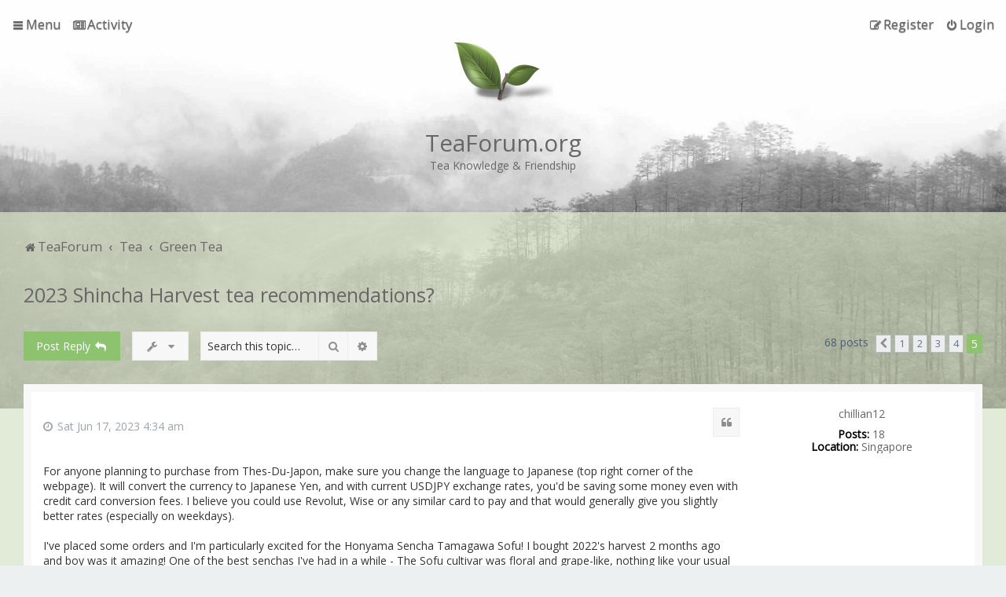

--- FILE ---
content_type: text/html; charset=UTF-8
request_url: https://www.teaforum.org/viewtopic.php?f=11&p=50181&sid=1d81c4e567a900cae203046a97d716ec
body_size: 12584
content:
<!DOCTYPE html>
<html dir="ltr" lang="en-us">
<head>
<meta charset="utf-8" />

<meta http-equiv="X-UA-Compatible" content="IE=edge">
<meta name="viewport" content="width=device-width, initial-scale=1" />

<title>2023 Shincha Harvest tea recommendations? - Page 5 • TeaForum.org</title>

	<link rel="alternate" type="application/atom+xml" title="Feed - TeaForum.org" href="/app.php/feed?sid=bc776ea490d799b1e7c9983702a56d1f">			<link rel="alternate" type="application/atom+xml" title="Feed - New Topics" href="/app.php/feed/topics?sid=bc776ea490d799b1e7c9983702a56d1f">		<link rel="alternate" type="application/atom+xml" title="Feed - Forum - Green Tea" href="/app.php/feed/forum/11?sid=bc776ea490d799b1e7c9983702a56d1f">	<link rel="alternate" type="application/atom+xml" title="Feed - Topic - 2023 Shincha Harvest tea recommendations?" href="/app.php/feed/topic/2539?sid=bc776ea490d799b1e7c9983702a56d1f">	
	<link rel="canonical" href="https://www.teaforum.org/viewtopic.php?t=2539&amp;start=60">

	<link rel="icon" href="https://www.teaforum.org/ext/planetstyles/flightdeck/store/transparent-leaf.png" />

<!--
	phpBB style name: Milk v2
-->



	<link href="https://fonts.googleapis.com/css?family=Roboto:300,400,500" rel="stylesheet">
    <style type="text/css">body {font-family: "Roboto", Arial, Helvetica, sans-serif; font-size: 14px;}</style>


<link href="./assets/css/font-awesome.min.css?assets_version=366" rel="stylesheet">
<link href="./styles/Milk_v2/theme/stylesheet.css?assets_version=366" rel="stylesheet">
<link href="./styles/Milk_v2/theme/en_us/stylesheet.css?assets_version=366?assets_version=366" rel="stylesheet">

<link href="./styles/Milk_v2/theme/blank.css?assets_version=366" rel="stylesheet" class="colour_switch_link"  />

        	<link href="./styles/Milk_v2/theme/colour-presets/Little_Leaf.css?assets_version=366" rel="stylesheet" class="preset_stylesheet">
    





<!--[if lte IE 9]>
	<link href="./styles/Milk_v2/theme/tweaks.css?assets_version=366" rel="stylesheet">
<![endif]-->

<meta name="description" content="For anyone planning to purchase from Thes-Du-Japon, make sure you change the language to Japanese (top right corner of the webpage). It will convert the currency to Japanese Yen, and with current">
<meta name="twitter:card" content="summary">
<meta name="twitter:site" content="@teaforumorg">
<meta property="og:locale" content="en_US">
<meta property="og:site_name" content="TeaForum.org">
<meta property="og:url" content="https://www.teaforum.org/viewtopic.php?f=11&amp;p=501811d81c4e567a900cae203046a97d716ec">
<meta property="og:type" content="article">
<meta property="og:title" content="2023 Shincha Harvest tea recommendations? - Page 5">
<meta property="og:description" content="For anyone planning to purchase from Thes-Du-Japon, make sure you change the language to Japanese (top right corner of the webpage). It will convert the currency to Japanese Yen, and with current">
<meta property="og:image" content="https://www.teaforum.org/images/seo_default.png">
<meta property="og:image:type" content="image/png">
<meta property="og:image:width" content="256">
<meta property="og:image:height" content="256">
<meta property="article:published_time" content="2023-02-23T06:12:18-06:00">
<meta property="article:section" content="Green Tea">
<script type="application/ld+json">
{"@context":"http://schema.org","@type":"DiscussionForumPosting","@id":"https://www.teaforum.org/viewtopic.php?f=11&amp;p=501811d81c4e567a900cae203046a97d716ec","headline":"2023 Shincha Harvest tea recommendations? - Page 5","description":"For anyone planning to purchase from Thes-Du-Japon, make sure you change the language to Japanese (top right corner of the webpage). It will convert the currency to Japanese Yen, and with current","image":"https://www.teaforum.org/images/seo_default.png","author":{"@type":"Person","name":"chillian12"},"datePublished":"2023-02-23T06:12:18-06:00","publisher":{"@type":"Organization","name":"TeaForum.org","url":"https://www.teaforum.org","logo":{"@type":"ImageObject","url":"https://www.teaforum.org/images/seo_default.png","width":256,"height":256}}}
</script>

						<link href="https://fonts.googleapis.com/css?family=Open+Sans" rel="stylesheet">
<style type="text/css">
    body {font-family: "Open Sans", "Roboto", Arial, Helvetica, sans-serif !important; font-size: 14px;}
    b,
    strong {
        font-weight: bold !important;
    }
    .headerbar {
        padding-bottom: 200px;
    }
    #inner-wrap {
        /* #dde9cc */
        background-color: rgba(221,233,204,0.70) !important;
        /* -50px - .headerbar padding-bottom = -100*/
        margin-top: -250px !important;
    }
    li.header {
        /* #8dc26f */
        background: rgba(141,194,111,0.55) !important;
    }
    .forabg {
        /* #F8F8F8 */
        background-color: rgba(248,248,248,0.55) !important;
    }
    /* make header text dark for light bg */
    #site-description > h1, p {
        color: #676767 !important;
    }
    .navbar_in_header ul.linklist > li > a {
        color: #676767;
    }
    .dropdown-contents > li > a {
        /* dropdown links orig #bec4c9 */
        color: #777777 !important;
    }
    .dropdown-contents > li > a:hover {
        /* dropdown links hover */
        color: #FFFFFF !important;
    }
    p.author > a.unread {
        /* setting a darker gray for date/time direct links to posts above posts orig #bec4c9 */
        color: #9ea4a9;
    }
    .panel-container table.table1 thead th {
        /* table headers on https://dev.teaforum.org/ucp.php?i=ucp_notifications&mode=notification_options */
        color: #676767 !important;
    }
    .icon.icon-md {
        /* make some of the icons a little bigger in the topic lists (orig 10px) */
        font-size: 13px !important;
    }
    /*.btm-grad-bar {
        height: 70px;
        width: 100%;
        position: absolute;
        bottom: 0px;
        background: linear-gradient(to top, #ECF0F1, #ECF0F1 50%, transparent);
    }*/
    /* as sweet as this thing is, it causes tearing when you scroll and looks bad. maybe fix it in the future somehow */
    /*
    #page-header::after {
        content: '';
        position: absolute;
        bottom: 0;
        width: 100%;
        height: 100px;
        background: -webkit-linear-gradient(
                rgba(236, 240, 241, 0) 0%,
                rgba(236, 240, 241, 1) 100%
        );
        background-image: -moz-linear-gradient(
                rgba(236, 240, 241, 0) 0%,
                rgba(236, 240, 241, 1) 100%
        );
        background-image: -o-linear-gradient(
                rgba(236, 240, 241, 0) 0%,
                rgba(236, 240, 241, 1) 100%
        );
        background-image: linear-gradient(
                rgba(236, 240, 241, 0) 0%,
                rgba(236, 240, 241, 1) 100%
        );
        background-image: -ms-linear-gradient(
                rgba(236, 240, 241, 0) 0%,
                rgba(236, 240, 241, 1) 100%
        );
    }
    */
    .fancy_panel {background-color: unset !important;}
    .phpbb_instagram-icon					{ background-position: -264px 0; }
    img.postimage {
    	/* unfortunately, i think this is only implemented by firefox */
    	image-orientation: from-image;
    }
    blockquote img.postimage {
    	/* make quoted images smaller */
    	max-width: 125px;
    	max-height: 125px;
    }
    .discord-join { background-color: #a0d090 !important; }
    .discord-join:hover { background-color: #90c080 !important; }
    .discord-widget {
        border: 3px solid #90c080 !important;
        border-width: 0 !important;
        border-top-width: 3px !important;
    }
    .panel .inputbox {
        /* user complained the profile field input box borders were too low-contrast */
        border-color: #d0d0d0 !important;
    }
    .mention {
        /* paul999/mention extension */
        color: #007000 !important;
    }
    a.postlink {
        /* when inline-block, links in posts that span multiple lines spill over to occupy entire width (can manifest as trailing underline) */
        display: inline !important;
    }
    /* for special banner */
    .blink_text {
        animation:1s blinker linear infinite;
        -webkit-animation:1s blinker linear infinite;
        -moz-animation:1s blinker linear infinite;
        /* color: red; */
    }
    @-moz-keyframes blinker {  
        0% { opacity: 1.0; }
        50% { opacity: 0.0; }
        100% { opacity: 1.0; }
    }
    @-webkit-keyframes blinker {  
        0% { opacity: 1.0; }
        50% { opacity: 0.0; }
        100% { opacity: 1.0; }
    }
    @keyframes blinker {  
        0% { opacity: 1.0; }
        50% { opacity: 0.0; }
        100% { opacity: 1.0; }
    }
</style>


<link href="./ext/bb3mobi/lastpostavatar/styles/all/theme/lastpostavatar.css?assets_version=366" rel="stylesheet" media="screen" />
<link href="./ext/paul999/mention/styles/all/theme/mention.css?assets_version=366" rel="stylesheet" media="screen" />
<link href="./ext/rmcgirr83/contactadmin/styles/prosilver/theme/imageset.css?assets_version=366" rel="stylesheet" media="screen" />
<link href="./ext/senky/massnotification/styles/all/theme/massnotification.css?assets_version=366" rel="stylesheet" media="screen" />
<link href="./ext/threedi/qaip/styles/prosilver/theme/qaip.css?assets_version=366" rel="stylesheet" media="screen" />

<link href="./styles/Milk_v2/theme/extensions.css?assets_version=366" rel="stylesheet">



<!-- These cannot go into a CSS file as they are not processed with template vars -->


<script>
	(function(i,s,o,g,r,a,m){i['GoogleAnalyticsObject']=r;i[r]=i[r]||function(){
	(i[r].q=i[r].q||[]).push(arguments)},i[r].l=1*new Date();a=s.createElement(o),
	m=s.getElementsByTagName(o)[0];a.async=1;a.src=g;m.parentNode.insertBefore(a,m)
	})(window,document,'script','//www.google-analytics.com/analytics.js','ga');

	ga('create', 'UA-107300012-1', 'auto');
	ga('send', 'pageview');
</script>

</head>
<body id="phpbb" class="nojs notouch section-viewtopic ltr  content_block_header_block navbar_i_header force_rounded_avatars">

    <div id="wrap" class="wrap">
        <a id="top" class="top-anchor" accesskey="t"></a>

        <div id="page-header">


                <div class="navbar navbar_in_header" role="navigation">
	<div class="inner">

	<ul id="nav-main" class="nav-main linklist" role="menubar">

		<li id="quick-links" class="quick-links dropdown-container responsive-menu" data-skip-responsive="true">
			<a href="#" class="dropdown-trigger">
				<i class="icon fa-bars fa-fw" aria-hidden="true"></i><span>Quick links</span>
			</a>
			<div class="dropdown">
				<div class="pointer"><div class="pointer-inner"></div></div>
				<ul class="dropdown-contents" role="menu">
					
											<li class="separator"></li>
																									<li>
								<a href="./search.php?search_id=unanswered&amp;sid=bc776ea490d799b1e7c9983702a56d1f" role="menuitem">
									<i class="icon fa-file-o fa-fw" aria-hidden="true"></i><span>Unanswered topics</span>
								</a>
							</li>
							<li>
								<a href="./search.php?search_id=active_topics&amp;sid=bc776ea490d799b1e7c9983702a56d1f" role="menuitem">
									<i class="icon fa-file-o fa-fw" aria-hidden="true"></i><span>Active topics</span>
								</a>
							</li>
							<li class="separator"></li>
							<li>
								<a href="./search.php?sid=bc776ea490d799b1e7c9983702a56d1f" role="menuitem">
									<i class="icon fa-search fa-fw" aria-hidden="true"></i><span>Search</span>
								</a>
							</li>
					
										<li class="separator"></li>

									</ul>
			</div>
		</li>

				<li data-skip-responsive="true">
			<a href="/app.php/help/faq?sid=bc776ea490d799b1e7c9983702a56d1f" rel="help" title="Frequently Asked Questions" role="menuitem">
				<i class="icon fa-question-circle fa-fw" aria-hidden="true"></i><span>FAQ</span>
			</a>
		</li>
						
					<li class="rightside"  data-skip-responsive="true">
			<a href="./ucp.php?mode=login&amp;sid=bc776ea490d799b1e7c9983702a56d1f" title="Login" accesskey="x" role="menuitem">
				<i class="icon fa-power-off fa-fw" aria-hidden="true"></i><span>Login</span>
			</a>
		</li>
					<li class="rightside" data-skip-responsive="true">
				<a href="./ucp.php?mode=register&amp;sid=bc776ea490d799b1e7c9983702a56d1f" role="menuitem">
					<i class="icon fa-pencil-square-o  fa-fw" aria-hidden="true"></i><span>Register</span>
				</a>
			</li>
					    	</ul>

	</div>
</div>

            	
            <div class="headerbar has_navbar" role="banner"
            	style="background: transparent  no-repeat center top;" data-parallax="scroll" data-image-src="https://www.teaforum.org/ext/planetstyles/flightdeck/store/wuyi-header.jpg">

			<div class="headerbar_overlay_container">
            	<div class="particles_container">
					<!-- Headerbar Elements Start -->



                        <div id="site-description" class="site-description">
                                                                                            	<a href="./index.php?sid=bc776ea490d799b1e7c9983702a56d1f" title="TeaForum"><img src="https://www.teaforum.org/ext/planetstyles/flightdeck/store/transparent-leaf-logo-crop-unsat.png" width="128" height="81" alt=""></a>
                                                                <h1>TeaForum.org</h1>
                                <p>Tea Knowledge &amp; Friendship</p>
                                                    </div>



                    <!-- Headerbar Elements End -->
                </div>
            </div>

            </div><!-- /.headerbar -->
            
        </div><!-- /#page-header -->

        <div id="inner-wrap">

        

            <ul id="nav-breadcrumbs" class="nav-breadcrumbs linklist navlinks" role="menubar">
            												                		<li class="breadcrumbs" itemscope itemtype="http://schema.org/BreadcrumbList">

                                        					<span class="crumb"  itemtype="http://schema.org/ListItem" itemprop="itemListElement" itemscope><a href="./index.php?sid=bc776ea490d799b1e7c9983702a56d1f" itemtype="https://schema.org/Thing" itemprop="item" accesskey="h" data-navbar-reference="index"><i class="icon fa-home fa-fw"></i><span itemprop="name">TeaForum</span></a><meta itemprop="position" content="1" /></span>

                                            						<span class="crumb"  itemtype="http://schema.org/ListItem" itemprop="itemListElement" itemscope data-forum-id="10"><a href="./viewforum.php?f=10&amp;sid=bc776ea490d799b1e7c9983702a56d1f" itemtype="https://schema.org/Thing" itemprop="item"><span itemprop="name">Tea</span></a><meta itemprop="position" content="2" /></span>
                                                                    						<span class="crumb"  itemtype="http://schema.org/ListItem" itemprop="itemListElement" itemscope data-forum-id="11"><a href="./viewforum.php?f=11&amp;sid=bc776ea490d799b1e7c9983702a56d1f" itemtype="https://schema.org/Thing" itemprop="item"><span itemprop="name">Green Tea</span></a><meta itemprop="position" content="3" /></span>
                                                                                </li>
                
                                    <li class="rightside responsive-search">
                        <a href="./search.php?sid=bc776ea490d799b1e7c9983702a56d1f" title="View the advanced search options" role="menuitem">
                            <i class="icon fa-search fa-fw" aria-hidden="true"></i><span class="sr-only">Search</span>
                        </a>
                    </li>
                            </ul>


        
        <a id="start_here" class="anchor"></a>
        <div id="page-body" class="page-body" role="main">
            
            
            

<div class="postprofile_container">
  
<h2 class="topic-title"><a href="./viewtopic.php?f=11&amp;t=2539&amp;start=60&amp;sid=bc776ea490d799b1e7c9983702a56d1f">2023 Shincha Harvest tea recommendations?</a></h2>
<!-- NOTE: remove the style="display: none" when you want to have the forum description on the topic body -->
<div style="display: none !important;">Non-oxidized tea<br /></div>


<div class="action-bar bar-top">
	
			<a href="./posting.php?mode=reply&amp;f=11&amp;t=2539&amp;sid=bc776ea490d799b1e7c9983702a56d1f" class="button specialbutton" title="Post a reply">
							<span>Post Reply</span> <i class="icon fa-reply fa-fw" aria-hidden="true"></i>
					</a>
	
			<div class="dropdown-container dropdown-button-control topic-tools">
		<span title="Topic tools" class="button button-secondary dropdown-trigger dropdown-select">
			<i class="icon fa-wrench fa-fw" aria-hidden="true"></i>
			<span class="caret"><i class="icon fa-sort-down fa-fw" aria-hidden="true"></i></span>
		</span>
		<div class="dropdown">
			<div class="pointer"><div class="pointer-inner"></div></div>
			<ul class="dropdown-contents">
																												<li>
					<a href="./viewtopic.php?f=11&amp;t=2539&amp;start=60&amp;sid=bc776ea490d799b1e7c9983702a56d1f&amp;view=print" title="Print view" accesskey="p">
						<i class="icon fa-print fa-fw" aria-hidden="true"></i><span>Print view</span>
					</a>
				</li>
											</ul>
		</div>
	</div>
	
			<div class="search-box" role="search">
			<form method="get" id="topic-search" action="./search.php?sid=bc776ea490d799b1e7c9983702a56d1f">
			<fieldset>
				<input class="inputbox search tiny"  type="search" name="keywords" id="search_keywords" size="20" placeholder="Search this topic…" />
				<button class="button button-search" type="submit" title="Search">
					<i class="icon fa-search fa-fw" aria-hidden="true"></i><span class="sr-only">Search</span>
				</button>
				<a href="./search.php?sid=bc776ea490d799b1e7c9983702a56d1f" class="button button-search-end" title="Advanced search">
					<i class="icon fa-cog fa-fw" aria-hidden="true"></i><span class="sr-only">Advanced search</span>
				</a>
				<input type="hidden" name="t" value="2539" />
<input type="hidden" name="sf" value="msgonly" />
<input type="hidden" name="sid" value="bc776ea490d799b1e7c9983702a56d1f" />

			</fieldset>
			</form>
		</div>
	
			<div class="pagination">
			68 posts
							<ul>
			<li class="arrow previous"><a class="button button-icon-only" href="./viewtopic.php?f=11&amp;t=2539&amp;sid=bc776ea490d799b1e7c9983702a56d1f&amp;start=45" rel="prev" role="button"><i class="icon fa-chevron-left fa-fw" aria-hidden="true"></i><span class="sr-only">Previous</span></a></li>
				<li><a class="button" href="./viewtopic.php?f=11&amp;t=2539&amp;sid=bc776ea490d799b1e7c9983702a56d1f" role="button">1</a></li>
				<li><a class="button" href="./viewtopic.php?f=11&amp;t=2539&amp;sid=bc776ea490d799b1e7c9983702a56d1f&amp;start=15" role="button">2</a></li>
				<li><a class="button" href="./viewtopic.php?f=11&amp;t=2539&amp;sid=bc776ea490d799b1e7c9983702a56d1f&amp;start=30" role="button">3</a></li>
				<li><a class="button" href="./viewtopic.php?f=11&amp;t=2539&amp;sid=bc776ea490d799b1e7c9983702a56d1f&amp;start=45" role="button">4</a></li>
			<li class="active"><span>5</span></li>
	</ul>
					</div>
		</div>




<div class="viewtopic_wrapper">

			<div id="p48025" class="post has-profile bg2">
		<div class="inner">

		<dl class="postprofile" id="profile48025">
			<dt class="no-profile-rank no-avatar">
				<div class="avatar-container">
																			</div>
								<a href="./memberlist.php?mode=viewprofile&amp;u=2094&amp;sid=bc776ea490d799b1e7c9983702a56d1f" class="username">chillian12</a>				                
							</dt>
	
        
									
		<dd class="profile-posts"><strong>Posts:</strong> <a href="./search.php?author_id=2094&amp;sr=posts&amp;sid=bc776ea490d799b1e7c9983702a56d1f">18</a></dd>		<dd class="profile-joined clutter"><strong>Joined:</strong> Mon Jul 25, 2022 11:22 pm</dd>		
		
											<dd class="profile-custom-field profile-phpbb_location"><strong>Location:</strong> Singapore</dd>
							
						
		</dl>

		<div class="postbody">
						<div id="post_content48025">

						<h3 class="first"><!-- <a href="#p48025">Re: 2023 Shincha Harvest tea recommendations?</a> --></h3>

													<ul class="post-buttons">
																																									<li>
							<a href="./posting.php?mode=quote&amp;f=11&amp;p=48025&amp;sid=bc776ea490d799b1e7c9983702a56d1f" title="Reply with quote" class="button button-icon-only">
								<i class="icon fa-quote-left fa-fw" aria-hidden="true"></i><span class="sr-only">Quote</span>
							</a>
						</li>
														</ul>
							
						<p class="author">
									 
								<a class="unread" href="./viewtopic.php?p=48025&amp;sid=bc776ea490d799b1e7c9983702a56d1f#p48025" title="Post"><i class="icon fa-clock-o"></i> Sat Jun 17, 2023 4:34 am</a>
			</p>
			
			
			
			<div class="content">For anyone planning to purchase from Thes-Du-Japon, make sure you change the language to Japanese (top right corner of the webpage). It will convert the currency to Japanese Yen, and with current USDJPY exchange rates, you'd be saving some money even with credit card conversion fees. I believe you could use Revolut, Wise or any similar card to pay and that would generally give you slightly better rates (especially on weekdays).<br>
<br>
I've placed some orders and I'm particularly excited for the Honyama Sencha Tamagawa Sofu! I bought 2022's harvest 2 months ago and boy was it amazing! One of the best senchas I've had in a while - The Sofu cultivar was  floral and grape-like, nothing like your usual Yabukita.</div>
            
			
									
									
						</div>

		</div>

				<div class="back2top">
						<a href="#top" class="top" title="Top">
				<i class="icon fa-chevron-circle-up fa-fw icon-gray" aria-hidden="true"></i>
				<span class="sr-only">Top</span>
			</a>
					</div>
		
		</div>
	</div>

	        
			<div id="p48026" class="post has-profile bg1">
		<div class="inner">

		<dl class="postprofile" id="profile48026">
			<dt class="no-profile-rank no-avatar">
				<div class="avatar-container">
																			</div>
								<a href="./memberlist.php?mode=viewprofile&amp;u=2094&amp;sid=bc776ea490d799b1e7c9983702a56d1f" class="username">chillian12</a>				                
							</dt>
	
        
									
		<dd class="profile-posts"><strong>Posts:</strong> <a href="./search.php?author_id=2094&amp;sr=posts&amp;sid=bc776ea490d799b1e7c9983702a56d1f">18</a></dd>		<dd class="profile-joined clutter"><strong>Joined:</strong> Mon Jul 25, 2022 11:22 pm</dd>		
		
											<dd class="profile-custom-field profile-phpbb_location"><strong>Location:</strong> Singapore</dd>
							
						
		</dl>

		<div class="postbody">
						<div id="post_content48026">

						<h3 ><!-- <a href="#p48026">Re: 2023 Shincha Harvest tea recommendations?</a> --></h3>

													<ul class="post-buttons">
																																									<li>
							<a href="./posting.php?mode=quote&amp;f=11&amp;p=48026&amp;sid=bc776ea490d799b1e7c9983702a56d1f" title="Reply with quote" class="button button-icon-only">
								<i class="icon fa-quote-left fa-fw" aria-hidden="true"></i><span class="sr-only">Quote</span>
							</a>
						</li>
														</ul>
							
						<p class="author">
									 
								<a class="unread" href="./viewtopic.php?p=48026&amp;sid=bc776ea490d799b1e7c9983702a56d1f#p48026" title="Post"><i class="icon fa-clock-o"></i> Sat Jun 17, 2023 4:39 am</a>
			</p>
			
			
			
			<div class="content"><blockquote><div><cite><a href="./memberlist.php?mode=viewprofile&amp;u=769&amp;sid=bc776ea490d799b1e7c9983702a56d1f">Dresden</a> wrote: <a href="./viewtopic.php?p=47767&amp;sid=bc776ea490d799b1e7c9983702a56d1f#p47767" data-post-id="47767" onclick="if(document.getElementById(hash.substr(1)))href=hash">↑</a><div class="responsive-hide">Sun May 28, 2023 4:29 am</div></cite>
Honestly I tend to just brew in whatever kyusu I am in the mood to use.  I really don't think my taste buds are discerning enough to start distinguishing between clay types.
</div></blockquote>

Same boat here, there is a difference but I can't really discern myself. The tea should speak for itself, better quality leaves will still taste good regardless of the teapot. Though there must be a difference, but I'm not at that level yet.  <img class="smilies" src="./images/smilies/icon_e_biggrin.gif" width="15" height="17" alt=":D" title="Very Happy"></div>
            
			
									
									
						</div>

		</div>

				<div class="back2top">
						<a href="#top" class="top" title="Top">
				<i class="icon fa-chevron-circle-up fa-fw icon-gray" aria-hidden="true"></i>
				<span class="sr-only">Top</span>
			</a>
					</div>
		
		</div>
	</div>

	        
			<div id="p48074" class="post has-profile bg2">
		<div class="inner">

		<dl class="postprofile" id="profile48074">
			<dt class="no-profile-rank no-avatar">
				<div class="avatar-container">
																			</div>
								<a href="./memberlist.php?mode=viewprofile&amp;u=2421&amp;sid=bc776ea490d799b1e7c9983702a56d1f" class="username">greywolf</a>				                
							</dt>
	
        
									
		<dd class="profile-posts"><strong>Posts:</strong> <a href="./search.php?author_id=2421&amp;sr=posts&amp;sid=bc776ea490d799b1e7c9983702a56d1f">4</a></dd>		<dd class="profile-joined clutter"><strong>Joined:</strong> Wed Jun 07, 2023 6:30 pm</dd>		
		
											<dd class="profile-custom-field profile-phpbb_location"><strong>Location:</strong> Vancouver, Canada</dd>
							
						
		</dl>

		<div class="postbody">
						<div id="post_content48074">

						<h3 ><!-- <a href="#p48074">Re: 2023 Shincha Harvest tea recommendations?</a> --></h3>

													<ul class="post-buttons">
																																									<li>
							<a href="./posting.php?mode=quote&amp;f=11&amp;p=48074&amp;sid=bc776ea490d799b1e7c9983702a56d1f" title="Reply with quote" class="button button-icon-only">
								<i class="icon fa-quote-left fa-fw" aria-hidden="true"></i><span class="sr-only">Quote</span>
							</a>
						</li>
														</ul>
							
						<p class="author">
									 
								<a class="unread" href="./viewtopic.php?p=48074&amp;sid=bc776ea490d799b1e7c9983702a56d1f#p48074" title="Post"><i class="icon fa-clock-o"></i> Sat Jun 24, 2023 2:20 pm</a>
			</p>
			
			
			
			<div class="content">I've just been brewing my tea in a glass beaker. It's fun to watch the leaves unfurl as they steep. I always thought that by using glass, I would not be colouring the flavour of the tea. Am I missing out on a lot by not using a kyusu or some other kind of tea pot?</div>
            
			
									
									
						</div>

		</div>

				<div class="back2top">
						<a href="#top" class="top" title="Top">
				<i class="icon fa-chevron-circle-up fa-fw icon-gray" aria-hidden="true"></i>
				<span class="sr-only">Top</span>
			</a>
					</div>
		
		</div>
	</div>

	        
			<div id="p48075" class="post has-profile bg1">
		<div class="inner">

		<dl class="postprofile" id="profile48075">
			<dt class="no-profile-rank no-avatar">
				<div class="avatar-container">
																			</div>
								<a href="./memberlist.php?mode=viewprofile&amp;u=960&amp;sid=bc776ea490d799b1e7c9983702a56d1f" class="username">faj</a>				                
							</dt>
	
        
									
		<dd class="profile-posts"><strong>Posts:</strong> <a href="./search.php?author_id=960&amp;sr=posts&amp;sid=bc776ea490d799b1e7c9983702a56d1f">713</a></dd>		<dd class="profile-joined clutter"><strong>Joined:</strong> Mon Oct 14, 2019 6:45 am</dd>		
		
											<dd class="profile-custom-field profile-phpbb_location"><strong>Location:</strong> Quebec</dd>
							
						
		</dl>

		<div class="postbody">
						<div id="post_content48075">

						<h3 ><!-- <a href="#p48075">Re: 2023 Shincha Harvest tea recommendations?</a> --></h3>

													<ul class="post-buttons">
																																									<li>
							<a href="./posting.php?mode=quote&amp;f=11&amp;p=48075&amp;sid=bc776ea490d799b1e7c9983702a56d1f" title="Reply with quote" class="button button-icon-only">
								<i class="icon fa-quote-left fa-fw" aria-hidden="true"></i><span class="sr-only">Quote</span>
							</a>
						</li>
														</ul>
							
						<p class="author">
									 
								<a class="unread" href="./viewtopic.php?p=48075&amp;sid=bc776ea490d799b1e7c9983702a56d1f#p48075" title="Post"><i class="icon fa-clock-o"></i> Sat Jun 24, 2023 4:28 pm</a>
			</p>
			
			
			
			<div class="content"><blockquote><div><cite><a href="./memberlist.php?mode=viewprofile&amp;u=2421&amp;sid=bc776ea490d799b1e7c9983702a56d1f">greywolf</a> wrote: <a href="./viewtopic.php?p=48074&amp;sid=bc776ea490d799b1e7c9983702a56d1f#p48074" data-post-id="48074" onclick="if(document.getElementById(hash.substr(1)))href=hash">↑</a><div class="responsive-hide">Sat Jun 24, 2023 2:20 pm</div></cite>
I've just been brewing my tea in a glass beaker. It's fun to watch the leaves unfurl as they steep. I always thought that by using glass, I would not be colouring the flavour of the tea. Am I missing out on a lot by not using a kyusu or some other kind of tea pot?
</div></blockquote>

I am not a teaware expert by any stretch of the imagination, but I have a fair number of (mostly) Japanese clay pots. I also regularly use glass teaware for all kinds of teas. It would be fair to say the (borosilicate) glass items I use generally preserve aromatics better than clay. They sometimes yield interesting results, even for teas that are often mentioned as candidates for more muting teapots.<br>
<br>
Are you missing on a lot? Probably not. Maybe, with some teas, a well-chosen clay teapot could yield something you would prefer, but with glass you are not likely to destroy tea that is decent. You are more likely to kill your tea with infusion parameters, water selection, or the wrong clay teapot. In my opinion, clay teapots are not a requirement to enjoy tea.</div>
            
			
									
									
						</div>

		</div>

				<div class="back2top">
						<a href="#top" class="top" title="Top">
				<i class="icon fa-chevron-circle-up fa-fw icon-gray" aria-hidden="true"></i>
				<span class="sr-only">Top</span>
			</a>
					</div>
		
		</div>
	</div>

	        
			<div id="p50037" class="post has-profile bg2">
		<div class="inner">

		<dl class="postprofile" id="profile50037">
			<dt class="no-profile-rank no-avatar">
				<div class="avatar-container">
																			</div>
								<a href="./memberlist.php?mode=viewprofile&amp;u=2521&amp;sid=bc776ea490d799b1e7c9983702a56d1f" class="username">GG_</a>				                
							</dt>
	
        
									
		<dd class="profile-posts"><strong>Posts:</strong> <a href="./search.php?author_id=2521&amp;sr=posts&amp;sid=bc776ea490d799b1e7c9983702a56d1f">3</a></dd>		<dd class="profile-joined clutter"><strong>Joined:</strong> Thu Sep 21, 2023 8:14 am</dd>		
		
						
						
		</dl>

		<div class="postbody">
						<div id="post_content50037">

						<h3 ><!-- <a href="#p50037">Re: 2023 Shincha Harvest tea recommendations?</a> --></h3>

													<ul class="post-buttons">
																																									<li>
							<a href="./posting.php?mode=quote&amp;f=11&amp;p=50037&amp;sid=bc776ea490d799b1e7c9983702a56d1f" title="Reply with quote" class="button button-icon-only">
								<i class="icon fa-quote-left fa-fw" aria-hidden="true"></i><span class="sr-only">Quote</span>
							</a>
						</li>
														</ul>
							
						<p class="author">
									 
								<a class="unread" href="./viewtopic.php?p=50037&amp;sid=bc776ea490d799b1e7c9983702a56d1f#p50037" title="Post"><i class="icon fa-clock-o"></i> Wed Mar 27, 2024 8:44 pm</a>
			</p>
			
			
			
			<div class="content">I have a friend in Japan ATM, he sent me this pic, is this new 2024 tea?<br>
<br>
Just local supermarket stuff....but curious if it's fresh or last year.</div>
            
							<dl class="attachbox">
					<dt>
						Attachments
					</dt>
											<dd>
			
		
				<dl class="file">
			<dt class="attach-image"><img src="./download/file.php?id=15063&amp;sid=bc776ea490d799b1e7c9983702a56d1f" class="postimage" alt="signal-2024-03-27-13-29-03-806.jpg" onclick="viewableArea(this);" /></dt>
						<dd>signal-2024-03-27-13-29-03-806.jpg (191.35 KiB) Viewed 20273 times</dd>
		</dl>
		
		
		
			</dd>
									</dl>
			
									
									
						</div>

		</div>

				<div class="back2top">
						<a href="#top" class="top" title="Top">
				<i class="icon fa-chevron-circle-up fa-fw icon-gray" aria-hidden="true"></i>
				<span class="sr-only">Top</span>
			</a>
					</div>
		
		</div>
	</div>

	        
			<div id="p50039" class="post has-profile bg1">
		<div class="inner">

		<dl class="postprofile" id="profile50039">
			<dt class="no-profile-rank has-avatar">
				<div class="avatar-container">
																<a href="./memberlist.php?mode=viewprofile&amp;u=115&amp;sid=bc776ea490d799b1e7c9983702a56d1f" class="avatar"><img class="avatar" src="./download/file.php?avatar=115_1544254209.png" width="100" height="100" alt="User avatar" /></a>														</div>
								<a href="./memberlist.php?mode=viewprofile&amp;u=115&amp;sid=bc776ea490d799b1e7c9983702a56d1f" class="username">pizzapotamus</a>				                
							</dt>
	
        
									
		<dd class="profile-posts"><strong>Posts:</strong> <a href="./search.php?author_id=115&amp;sr=posts&amp;sid=bc776ea490d799b1e7c9983702a56d1f">60</a></dd>		<dd class="profile-joined clutter"><strong>Joined:</strong> Tue Dec 05, 2017 10:52 pm</dd>		
		
						
						
		</dl>

		<div class="postbody">
						<div id="post_content50039">

						<h3 ><!-- <a href="#p50039">Re: 2023 Shincha Harvest tea recommendations?</a> --></h3>

													<ul class="post-buttons">
																																									<li>
							<a href="./posting.php?mode=quote&amp;f=11&amp;p=50039&amp;sid=bc776ea490d799b1e7c9983702a56d1f" title="Reply with quote" class="button button-icon-only">
								<i class="icon fa-quote-left fa-fw" aria-hidden="true"></i><span class="sr-only">Quote</span>
							</a>
						</li>
														</ul>
							
						<p class="author">
									 
								<a class="unread" href="./viewtopic.php?p=50039&amp;sid=bc776ea490d799b1e7c9983702a56d1f#p50039" title="Post"><i class="icon fa-clock-o"></i> Thu Mar 28, 2024 5:20 pm</a>
			</p>
			
			
			
			<div class="content">I highly suspect last year, I'm not seeing a specific NEW!/Shincha(新茶 ) label and it's from Ise where it really seems too early in the season for this years tea.</div>
            
			
									
									
						</div>

		</div>

				<div class="back2top">
						<a href="#top" class="top" title="Top">
				<i class="icon fa-chevron-circle-up fa-fw icon-gray" aria-hidden="true"></i>
				<span class="sr-only">Top</span>
			</a>
					</div>
		
		</div>
	</div>

	        
			<div id="p50181" class="post has-profile bg2">
		<div class="inner">

		<dl class="postprofile" id="profile50181">
			<dt class="no-profile-rank no-avatar">
				<div class="avatar-container">
																			</div>
								<a href="./memberlist.php?mode=viewprofile&amp;u=2094&amp;sid=bc776ea490d799b1e7c9983702a56d1f" class="username">chillian12</a>				                
							</dt>
	
        
									
		<dd class="profile-posts"><strong>Posts:</strong> <a href="./search.php?author_id=2094&amp;sr=posts&amp;sid=bc776ea490d799b1e7c9983702a56d1f">18</a></dd>		<dd class="profile-joined clutter"><strong>Joined:</strong> Mon Jul 25, 2022 11:22 pm</dd>		
		
											<dd class="profile-custom-field profile-phpbb_location"><strong>Location:</strong> Singapore</dd>
							
						
		</dl>

		<div class="postbody">
						<div id="post_content50181">

						<h3 ><!-- <a href="#p50181">Re: 2023 Shincha Harvest tea recommendations?</a> --></h3>

													<ul class="post-buttons">
																																									<li>
							<a href="./posting.php?mode=quote&amp;f=11&amp;p=50181&amp;sid=bc776ea490d799b1e7c9983702a56d1f" title="Reply with quote" class="button button-icon-only">
								<i class="icon fa-quote-left fa-fw" aria-hidden="true"></i><span class="sr-only">Quote</span>
							</a>
						</li>
														</ul>
							
						<p class="author">
									 
								<a class="unread" href="./viewtopic.php?p=50181&amp;sid=bc776ea490d799b1e7c9983702a56d1f#p50181" title="Post"><i class="icon fa-clock-o"></i> Mon May 13, 2024 10:14 am</a>
			</p>
			
			
			
			<div class="content"><blockquote><div><cite><a href="./memberlist.php?mode=viewprofile&amp;u=2094&amp;sid=bc776ea490d799b1e7c9983702a56d1f">chillian12</a> wrote: <a href="./viewtopic.php?p=48025&amp;sid=bc776ea490d799b1e7c9983702a56d1f#p48025" data-post-id="48025" onclick="if(document.getElementById(hash.substr(1)))href=hash">↑</a><div class="responsive-hide">Sat Jun 17, 2023 4:34 am</div></cite>
For anyone planning to purchase from Thes-Du-Japon, make sure you change the language to Japanese (top right corner of the webpage). It will convert the currency to Japanese Yen, and with current USDJPY exchange rates, you'd be saving some money even with credit card conversion fees. I believe you could use Revolut, Wise or any similar card to pay and that would generally give you slightly better rates (especially on weekdays).<br>
<br>
I've placed some orders and I'm particularly excited for the Honyama Sencha Tamagawa Sofu! I bought 2022's harvest 2 months ago and boy was it amazing! One of the best senchas I've had in a while - The Sofu cultivar was  floral and grape-like, nothing like your usual Yabukita.
</div></blockquote>

2024 Update: It seems that Thes-Du-Japon has since removed the ability to change your currency to Japanese Yen (you can't checkout unless its being sent to a Japanese address), which is understandable given how the JPY rates have gotten worse over the past year.<br>
<br>
However, I would still recommend giving some of TDJ's shincha a try, I've already ordered some of the 2024 Shincha and can't wait to brew some this year! <br>
<br>
The shincha for 2023 was fantastic, I particularly enjoyed the <em class="text-italics">Gokoh</em> cultivar from Wazuka, Uji which is usually used for gyokuro, but in this case was not shaded to the requirements of gyokuro - nevertheless it was still a great tea at the price point, much cheaper than gyokuro. It had all the trappings of a gyokuro, minus the intense umami that would usually be accompanied. A very interesting sencha.<br>
<br>
For this year, I'm most looking forward to testing the <em class="text-italics">Shoju</em> cultivar from Tanegashima from TDJ, I have never tried this cultivar which must be some sort of crossbreed.</div>
            
			
									
									
						</div>

		</div>

				<div class="back2top">
						<a href="#top" class="top" title="Top">
				<i class="icon fa-chevron-circle-up fa-fw icon-gray" aria-hidden="true"></i>
				<span class="sr-only">Top</span>
			</a>
					</div>
		
		</div>
	</div>

	        
			<div id="p50917" class="post has-profile bg1">
		<div class="inner">

		<dl class="postprofile" id="profile50917">
			<dt class="has-profile-rank no-avatar">
				<div class="avatar-container">
																			</div>
								<a href="./memberlist.php?mode=viewprofile&amp;u=2953&amp;sid=bc776ea490d799b1e7c9983702a56d1f" style="color: #4000BF;" class="username-coloured">Zarina99</a>				                
							</dt>
	
        
						<dd class="profile-rank">New user</dd>			
		<dd class="profile-posts"><strong>Posts:</strong> <a href="./search.php?author_id=2953&amp;sr=posts&amp;sid=bc776ea490d799b1e7c9983702a56d1f">1</a></dd>		<dd class="profile-joined clutter"><strong>Joined:</strong> Sat Oct 26, 2024 3:45 am</dd>		
		
						
						
		</dl>

		<div class="postbody">
						<div id="post_content50917">

						<h3 ><!-- <a href="#p50917">Re: 2023 Shincha Harvest tea recommendations?</a> --></h3>

													<ul class="post-buttons">
																																									<li>
							<a href="./posting.php?mode=quote&amp;f=11&amp;p=50917&amp;sid=bc776ea490d799b1e7c9983702a56d1f" title="Reply with quote" class="button button-icon-only">
								<i class="icon fa-quote-left fa-fw" aria-hidden="true"></i><span class="sr-only">Quote</span>
							</a>
						</li>
														</ul>
							
						<p class="author">
									 
								<a class="unread" href="./viewtopic.php?p=50917&amp;sid=bc776ea490d799b1e7c9983702a56d1f#p50917" title="Post"><i class="icon fa-clock-o"></i> Sat Oct 26, 2024 3:52 am</a>
			</p>
			
			
			
			<div class="content">Japanese green teas from the 2023 Shincha Harvest are incredibly fresh, with grassy, bright tastes and subtle sweetness. Shizuoka and Kagoshima single-origin senchas, which are renowned for their umami-rich characteristics, and limited-edition Gyokuros, which provide richer, deeper complexity, are top choices.<span style="font-size:1%;line-height:116%"><a href="https://youtubvanced.com/" class="postlink"><span style="color:#FFFFFF">vanced youtube</span></a></span></div>
            
			
									
									
						</div>

		</div>

				<div class="back2top">
						<a href="#top" class="top" title="Top">
				<i class="icon fa-chevron-circle-up fa-fw icon-gray" aria-hidden="true"></i>
				<span class="sr-only">Top</span>
			</a>
					</div>
		
		</div>
	</div>

	        

</div>


	<div class="action-bar bar-bottom">
	
			<a href="./posting.php?mode=reply&amp;f=11&amp;t=2539&amp;sid=bc776ea490d799b1e7c9983702a56d1f" class="button specialbutton" title="Post a reply">
							<span>Post Reply</span> <i class="icon fa-reply fa-fw" aria-hidden="true"></i>
					</a>
		
		<div class="dropdown-container dropdown-button-control topic-tools">
		<span title="Topic tools" class="button button-secondary dropdown-trigger dropdown-select">
			<i class="icon fa-wrench fa-fw" aria-hidden="true"></i>
			<span class="caret"><i class="icon fa-sort-down fa-fw" aria-hidden="true"></i></span>
		</span>
		<div class="dropdown">
			<div class="pointer"><div class="pointer-inner"></div></div>
			<ul class="dropdown-contents">
																												<li>
					<a href="./viewtopic.php?f=11&amp;t=2539&amp;start=60&amp;sid=bc776ea490d799b1e7c9983702a56d1f&amp;view=print" title="Print view" accesskey="p">
						<i class="icon fa-print fa-fw" aria-hidden="true"></i><span>Print view</span>
					</a>
				</li>
											</ul>
		</div>
	</div>

			<form method="post" action="./viewtopic.php?f=11&amp;t=2539&amp;start=60&amp;sid=bc776ea490d799b1e7c9983702a56d1f">
		<div class="dropdown-container dropdown-container-left dropdown-button-control sort-tools">
	<span title="Display and sorting options" class="button button-secondary dropdown-trigger dropdown-select">
		<i class="icon fa-sort-amount-asc fa-fw" aria-hidden="true"></i>
		<span class="caret"><i class="icon fa-sort-down fa-fw" aria-hidden="true"></i></span>
	</span>
	<div class="dropdown hidden">
		<div class="pointer"><div class="pointer-inner"></div></div>
		<div class="dropdown-contents">
			<fieldset class="display-options">
							<label>Display: <select name="st" id="st"><option value="0" selected="selected">All posts</option><option value="1">1 day</option><option value="7">7 days</option><option value="14">2 weeks</option><option value="30">1 month</option><option value="90">3 months</option><option value="180">6 months</option><option value="365">1 year</option></select></label>
								<label>Sort by: <select name="sk" id="sk"><option value="a">Author</option><option value="t" selected="selected">Post time</option><option value="s">Subject</option></select></label>
				<label>Direction: <select name="sd" id="sd"><option value="a" selected="selected">Ascending</option><option value="d">Descending</option></select></label>
								<hr class="dashed" />
				<input type="submit" class="button2" name="sort" value="Go" />
						</fieldset>
		</div>
	</div>
</div>
		</form>
	
	
	
			<div class="pagination">
			68 posts
							<ul>
			<li class="arrow previous"><a class="button button-icon-only" href="./viewtopic.php?f=11&amp;t=2539&amp;sid=bc776ea490d799b1e7c9983702a56d1f&amp;start=45" rel="prev" role="button"><i class="icon fa-chevron-left fa-fw" aria-hidden="true"></i><span class="sr-only">Previous</span></a></li>
				<li><a class="button" href="./viewtopic.php?f=11&amp;t=2539&amp;sid=bc776ea490d799b1e7c9983702a56d1f" role="button">1</a></li>
				<li><a class="button" href="./viewtopic.php?f=11&amp;t=2539&amp;sid=bc776ea490d799b1e7c9983702a56d1f&amp;start=15" role="button">2</a></li>
				<li><a class="button" href="./viewtopic.php?f=11&amp;t=2539&amp;sid=bc776ea490d799b1e7c9983702a56d1f&amp;start=30" role="button">3</a></li>
				<li><a class="button" href="./viewtopic.php?f=11&amp;t=2539&amp;sid=bc776ea490d799b1e7c9983702a56d1f&amp;start=45" role="button">4</a></li>
			<li class="active"><span>5</span></li>
	</ul>
					</div>
	</div>



<div class="action-bar actions-jump">
		<p class="jumpbox-return">
		<a href="./viewforum.php?f=11&amp;sid=bc776ea490d799b1e7c9983702a56d1f" class="left-box arrow-left" accesskey="r">
			<i class="icon fa-angle-left fa-fw icon-black" aria-hidden="true"></i><span>Return to “Green Tea”</span>
		</a>
	</p>
	
		<div class="jumpbox dropdown-container dropdown-container-right dropdown-up dropdown-left dropdown-button-control" id="jumpbox">
			<span title="Jump to" class="button button-secondary dropdown-trigger dropdown-select">
				<span>Jump to</span>
				<span class="caret"><i class="icon fa-sort-down fa-fw" aria-hidden="true"></i></span>
			</span>
		<div class="dropdown">
			<div class="pointer"><div class="pointer-inner"></div></div>
			<ul class="dropdown-contents">
																				<li><a href="./viewforum.php?f=1&amp;sid=bc776ea490d799b1e7c9983702a56d1f" class="jumpbox-cat-link"> <span> TeaForum Official</span></a></li>
																<li><a href="./viewforum.php?f=75&amp;sid=bc776ea490d799b1e7c9983702a56d1f" class="jumpbox-sub-link"><span class="spacer"></span> <span>&#8627; &nbsp; About</span></a></li>
																<li><a href="./viewforum.php?f=2&amp;sid=bc776ea490d799b1e7c9983702a56d1f" class="jumpbox-sub-link"><span class="spacer"></span> <span>&#8627; &nbsp; Announcements &amp; Guides</span></a></li>
																<li><a href="./viewforum.php?f=9&amp;sid=bc776ea490d799b1e7c9983702a56d1f" class="jumpbox-sub-link"><span class="spacer"></span> <span>&#8627; &nbsp; Feedback</span></a></li>
																<li><a href="./viewforum.php?f=73&amp;sid=bc776ea490d799b1e7c9983702a56d1f" class="jumpbox-sub-link"><span class="spacer"></span> <span>&#8627; &nbsp; Special Events &amp; Offerings</span></a></li>
																<li><a href="./viewforum.php?f=74&amp;sid=bc776ea490d799b1e7c9983702a56d1f" class="jumpbox-sub-link"><span class="spacer"></span><span class="spacer"></span> <span>&#8627; &nbsp; Past Events &amp; Offerings</span></a></li>
																<li><a href="./viewforum.php?f=67&amp;sid=bc776ea490d799b1e7c9983702a56d1f" class="jumpbox-sub-link"><span class="spacer"></span><span class="spacer"></span><span class="spacer"></span> <span>&#8627; &nbsp; Anniversary Fundraiser &amp; Giveaway</span></a></li>
																<li><a href="./viewforum.php?f=69&amp;sid=bc776ea490d799b1e7c9983702a56d1f" class="jumpbox-sub-link"><span class="spacer"></span><span class="spacer"></span><span class="spacer"></span><span class="spacer"></span> <span>&#8627; &nbsp; Fixed-Price Sale</span></a></li>
																<li><a href="./viewforum.php?f=70&amp;sid=bc776ea490d799b1e7c9983702a56d1f" class="jumpbox-sub-link"><span class="spacer"></span><span class="spacer"></span><span class="spacer"></span><span class="spacer"></span> <span>&#8627; &nbsp; Fixed-Price Sale by Lottery</span></a></li>
																<li><a href="./viewforum.php?f=71&amp;sid=bc776ea490d799b1e7c9983702a56d1f" class="jumpbox-sub-link"><span class="spacer"></span><span class="spacer"></span><span class="spacer"></span><span class="spacer"></span> <span>&#8627; &nbsp; Raffle</span></a></li>
																<li><a href="./viewforum.php?f=72&amp;sid=bc776ea490d799b1e7c9983702a56d1f" class="jumpbox-sub-link"><span class="spacer"></span><span class="spacer"></span><span class="spacer"></span><span class="spacer"></span> <span>&#8627; &nbsp; Free Giveaway</span></a></li>
																<li><a href="./viewforum.php?f=10&amp;sid=bc776ea490d799b1e7c9983702a56d1f" class="jumpbox-cat-link"> <span> Tea</span></a></li>
																<li><a href="./viewforum.php?f=11&amp;sid=bc776ea490d799b1e7c9983702a56d1f" class="jumpbox-sub-link"><span class="spacer"></span> <span>&#8627; &nbsp; Green Tea</span></a></li>
																<li><a href="./viewforum.php?f=12&amp;sid=bc776ea490d799b1e7c9983702a56d1f" class="jumpbox-sub-link"><span class="spacer"></span> <span>&#8627; &nbsp; Fermented Tea</span></a></li>
																<li><a href="./viewforum.php?f=13&amp;sid=bc776ea490d799b1e7c9983702a56d1f" class="jumpbox-sub-link"><span class="spacer"></span> <span>&#8627; &nbsp; Oolong Tea</span></a></li>
																<li><a href="./viewforum.php?f=15&amp;sid=bc776ea490d799b1e7c9983702a56d1f" class="jumpbox-sub-link"><span class="spacer"></span> <span>&#8627; &nbsp; Black Tea</span></a></li>
																<li><a href="./viewforum.php?f=14&amp;sid=bc776ea490d799b1e7c9983702a56d1f" class="jumpbox-sub-link"><span class="spacer"></span> <span>&#8627; &nbsp; White Tea</span></a></li>
																<li><a href="./viewforum.php?f=78&amp;sid=bc776ea490d799b1e7c9983702a56d1f" class="jumpbox-sub-link"><span class="spacer"></span> <span>&#8627; &nbsp; Korean Tea</span></a></li>
																<li><a href="./viewforum.php?f=16&amp;sid=bc776ea490d799b1e7c9983702a56d1f" class="jumpbox-sub-link"><span class="spacer"></span> <span>&#8627; &nbsp; Herbal Tea</span></a></li>
																<li><a href="./viewforum.php?f=36&amp;sid=bc776ea490d799b1e7c9983702a56d1f" class="jumpbox-sub-link"><span class="spacer"></span> <span>&#8627; &nbsp; General Discussion</span></a></li>
																<li><a href="./viewforum.php?f=63&amp;sid=bc776ea490d799b1e7c9983702a56d1f" class="jumpbox-sub-link"><span class="spacer"></span> <span>&#8627; &nbsp; Storage &amp; Organization</span></a></li>
																<li><a href="./viewforum.php?f=17&amp;sid=bc776ea490d799b1e7c9983702a56d1f" class="jumpbox-sub-link"><span class="spacer"></span> <span>&#8627; &nbsp; Vendor Discussion &amp; Recommendation</span></a></li>
																<li><a href="./viewforum.php?f=18&amp;sid=bc776ea490d799b1e7c9983702a56d1f" class="jumpbox-cat-link"> <span> Teaware</span></a></li>
																<li><a href="./viewforum.php?f=19&amp;sid=bc776ea490d799b1e7c9983702a56d1f" class="jumpbox-sub-link"><span class="spacer"></span> <span>&#8627; &nbsp; China &amp; Taiwan</span></a></li>
																<li><a href="./viewforum.php?f=20&amp;sid=bc776ea490d799b1e7c9983702a56d1f" class="jumpbox-sub-link"><span class="spacer"></span> <span>&#8627; &nbsp; Japan</span></a></li>
																<li><a href="./viewforum.php?f=54&amp;sid=bc776ea490d799b1e7c9983702a56d1f" class="jumpbox-sub-link"><span class="spacer"></span> <span>&#8627; &nbsp; Additional Regions</span></a></li>
																<li><a href="./viewforum.php?f=21&amp;sid=bc776ea490d799b1e7c9983702a56d1f" class="jumpbox-sub-link"><span class="spacer"></span> <span>&#8627; &nbsp; Kettles &amp; Heating Elements</span></a></li>
																<li><a href="./viewforum.php?f=25&amp;sid=bc776ea490d799b1e7c9983702a56d1f" class="jumpbox-sub-link"><span class="spacer"></span> <span>&#8627; &nbsp; Display &amp; Storage</span></a></li>
																<li><a href="./viewforum.php?f=77&amp;sid=bc776ea490d799b1e7c9983702a56d1f" class="jumpbox-sub-link"><span class="spacer"></span> <span>&#8627; &nbsp; Repair &amp; Cleaning</span></a></li>
																<li><a href="./viewforum.php?f=26&amp;sid=bc776ea490d799b1e7c9983702a56d1f" class="jumpbox-sub-link"><span class="spacer"></span> <span>&#8627; &nbsp; Miscellaneous</span></a></li>
																<li><a href="./viewforum.php?f=27&amp;sid=bc776ea490d799b1e7c9983702a56d1f" class="jumpbox-cat-link"> <span> Community</span></a></li>
																<li><a href="./viewforum.php?f=28&amp;sid=bc776ea490d799b1e7c9983702a56d1f" class="jumpbox-sub-link"><span class="spacer"></span> <span>&#8627; &nbsp; Tea Swap</span></a></li>
																<li><a href="./viewforum.php?f=57&amp;sid=bc776ea490d799b1e7c9983702a56d1f" class="jumpbox-sub-link"><span class="spacer"></span><span class="spacer"></span> <span>&#8627; &nbsp; Archived Swaps</span></a></li>
																<li><a href="./viewforum.php?f=29&amp;sid=bc776ea490d799b1e7c9983702a56d1f" class="jumpbox-sub-link"><span class="spacer"></span> <span>&#8627; &nbsp; Teaware Artisans</span></a></li>
																<li><a href="./viewforum.php?f=30&amp;sid=bc776ea490d799b1e7c9983702a56d1f" class="jumpbox-sub-link"><span class="spacer"></span> <span>&#8627; &nbsp; Tea/Teaware Vendors</span></a></li>
																<li><a href="./viewforum.php?f=44&amp;sid=bc776ea490d799b1e7c9983702a56d1f" class="jumpbox-sub-link"><span class="spacer"></span> <span>&#8627; &nbsp; Travel</span></a></li>
																<li><a href="./viewforum.php?f=52&amp;sid=bc776ea490d799b1e7c9983702a56d1f" class="jumpbox-sub-link"><span class="spacer"></span> <span>&#8627; &nbsp; Groups, Clubs, &amp; Events</span></a></li>
																<li><a href="./viewforum.php?f=31&amp;sid=bc776ea490d799b1e7c9983702a56d1f" class="jumpbox-cat-link"> <span> Media</span></a></li>
																<li><a href="./viewforum.php?f=32&amp;sid=bc776ea490d799b1e7c9983702a56d1f" class="jumpbox-sub-link"><span class="spacer"></span> <span>&#8627; &nbsp; News, Publications, &amp; Research</span></a></li>
																<li><a href="./viewforum.php?f=33&amp;sid=bc776ea490d799b1e7c9983702a56d1f" class="jumpbox-sub-link"><span class="spacer"></span> <span>&#8627; &nbsp; Blogs, Podcasts, &amp; Vlogs</span></a></li>
											</ul>
		</div>
	</div>

	</div>


</div>

					

                                    </div>

            
            	</div><!-- /#inner-wrap -->

                

            <div id="page-footer" class="page-footer" role="contentinfo">
                <div class="navbar_footer" role="navigation">
	<div class="inner">

	<ul id="nav-footer" class="nav-footer linklist" role="menubar">
		<li class="breadcrumbs">
									<span class="crumb"><a href="./index.php?sid=bc776ea490d799b1e7c9983702a56d1f" data-navbar-reference="index"><i class="icon fa-home fa-fw" aria-hidden="true"></i><span>TeaForum</span></a></span>					</li>
		
				<li class="rightside">All times are <span title="America/Chicago">UTC-06:00</span></li>
							<li class="rightside">
				<a href="./ucp.php?mode=delete_cookies&amp;sid=bc776ea490d799b1e7c9983702a56d1f" data-ajax="true" data-refresh="true" role="menuitem">
					<i class="icon fa-trash fa-fw" aria-hidden="true"></i><span>Delete cookies</span>
				</a>
			</li>
									<li class="rightside">
        	<a class="footer-link" href="./ucp.php?mode=privacy&amp;sid=bc776ea490d799b1e7c9983702a56d1f" title="Privacy" role="menuitem">
            	<i class="icon fa-lock" aria-hidden="true"></i><span class="footer-link-text">Privacy</span>
            </a>
        </li>
        <li class="rightside">
            <a class="footer-link" href="./ucp.php?mode=terms&amp;sid=bc776ea490d799b1e7c9983702a56d1f" title="Terms" role="menuitem">
                <i class="icon fa-check fa-fw" aria-hidden="true"></i><span class="footer-link-text">Terms</span>
            </a>           
        </li>

     
					<li class="rightside" data-last-responsive="true">
		<a href="/app.php/contactadmin?sid=bc776ea490d799b1e7c9983702a56d1f" role="menuitem">
			<i class="icon fa-envelope fa-fw" aria-hidden="true"></i><span>Contact us</span>
		</a>
	</li>
			</ul>

	</div>
</div>

                <div id="darkenwrapper" class="darkenwrapper" data-ajax-error-title="AJAX error" data-ajax-error-text="Something went wrong when processing your request." data-ajax-error-text-abort="User aborted request." data-ajax-error-text-timeout="Your request timed out; please try again." data-ajax-error-text-parsererror="Something went wrong with the request and the server returned an invalid reply.">
                    <div id="darken" class="darken">&nbsp;</div>
                </div>

                <div id="phpbb_alert" class="phpbb_alert" data-l-err="Error" data-l-timeout-processing-req="Request timed out.">
                    <a href="#" class="alert_close">
                        <i class="icon fa-times-circle fa-fw" aria-hidden="true"></i>
                    </a>
                    <h3 class="alert_title">&nbsp;</h3><p class="alert_text"></p>
                </div>
                <div id="phpbb_confirm" class="phpbb_alert">
                    <a href="#" class="alert_close">
                        <i class="icon fa-times-circle fa-fw" aria-hidden="true"></i>
                    </a>
                    <div class="alert_text"></div>
                </div>
            </div>



            <div class="copyright_bar">
                                                                            </div>

            </div> <!-- /#wrap -->

            <div style="display: none;">
                <a id="bottom" class="anchor" accesskey="z"></a>
                            </div>

            <script type="text/javascript" src="./assets/javascript/jquery.min.js?assets_version=366"></script>

            
            <script type="text/javascript" src="./assets/javascript/core.js?assets_version=366"></script>

			            	                                                                                                                    
            
            
                        <script src="./styles/Milk_v2/template/parallax.js?assets_version=366"></script>
<script src="./styles/Milk_v2/template/tooltipster.bundle.min.js?assets_version=366"></script>
<script src="./styles/Milk_v2/template/jquery.collapse.js?assets_version=366"></script>
<script src="./styles/Milk_v2/template/jquery.collapse_storage.js?assets_version=366"></script>
<script src="./styles/Milk_v2/template/forum_fn.js?assets_version=366"></script>
<script src="./styles/prosilver/template/ajax.js?assets_version=366"></script>


            
			<script type="text/javascript">
            $(function($) {
                var num_cols = 3,
                container = $('.sub-forumlist'),
                listItem = 'li',
                listClass = 'sub-list';
                container.each(function() {
                    var items_per_col = new Array(),
                    items = $(this).find(listItem),
                    min_items_per_col = Math.floor(items.length / num_cols),
                    difference = items.length - (min_items_per_col * num_cols);
                    for (var i = 0; i < num_cols; i++) {
                        if (i < difference) {
                            items_per_col[i] = min_items_per_col + 1;
                        } else {
                            items_per_col[i] = min_items_per_col;
                        }
                    }
                    for (var i = 0; i < num_cols; i++) {
                        $(this).append($('<ul ></ul>').addClass(listClass));
                        for (var j = 0; j < items_per_col[i]; j++) {
                            var pointer = 0;
                            for (var k = 0; k < i; k++) {
                                pointer += items_per_col[k];
                            }
                            $(this).find('.' + listClass).last().append(items[j + pointer]);
                        }
                    }
                });
            });
            </script>

			<script type="text/javascript">
(function($) {  // Avoid conflicts with other libraries

'use strict';
	
	phpbb.addAjaxCallback('reporttosfs', function(data) {
		if (data.postid !== "undefined") {
			$('#sfs' + data.postid).hide();
			phpbb.closeDarkenWrapper(5000);
		}
	});

})(jQuery);
</script><script>
$(document).ready(function(){
	$("#autologin").prop(
		"checked", true
	);
});
</script>

      <script>
    // remove FAQ
    $('#nav-main li:contains("FAQ")').remove();
    $('#quick-links li:contains("FAQ")').remove();
    $('#quick-links').after(`<li data-skip-responsive="true">
			<a href="./search.php?search_id=active_topics&amp;sid=bc776ea490d799b1e7c9983702a56d1f" title="View Active Topics" role="menuitem">
				<i class="icon fa-newspaper-o fa-fw" aria-hidden="true"></i><span>Activity</span>
			</a>
		</li>`);
    $('#quick-links span:contains("Quick links")').text('Menu');
    
    $('.copyright_bar').html('Powered by <strong>caffeine</strong> and <strong>dreams</strong> <i class="fa fa-leaf" aria-hidden="true"></i>');
    
    //$('#page-header').append('<div class="btm-grad-bar"></div>');
    
    // make links in posts open in new tabs
    $('a.postlink').attr('target', '_blank');
    // stop imgur from redirecting away from image files by not giving it referrer
    $('a.postlink[href*="imgur.com"]').attr('rel', 'noreferrer');
    
    // dev warning banner
    //$('body').append(`<div style="background: orange; position: absolute; top: 75px; width: 100%; border: 1px solid red; z-index: 99;"><center>You are viewing the dev site. Don't post here. <strong><a href="https://www.teaforum.org/" style="color: cyan">Use the real site instead!</a></strong></center></div>`);
    //$('body').append(`<a href="https://www.teaforum.org/viewtopic.php?t=730"><div style="background: #baffc1; position: absolute; top: 205px; width: 100%; border: 1px solid #00ff00; z-index: 2;"><center>⚠️Fundraiser: Last chance! ⚠️<br>Raffle drawing: <span class="countdown" data-countdown="2019-01-11 23.59-0600"></span>☃️<strong></strong></center></div></a>`);
    //$('body').append(`<a href="https://www.teaforum.org/viewtopic.php?t=818"><div style="background: #baffc1; position: absolute; top: 205px; width: 100%; border: 1px solid #00ff00; z-index: 2;"><center>Fundraiser concluded!<br>💗Thanks, everyone! 💗</center></div></a>`);
    //$('body').append(`<a href="https://www.teaforum.org/memberlist.php"><div style="background: #baffc1; position: absolute; top: 205px; width: 100%; border: 1px solid #00ff00; z-index: 2;"><center>🎊<strong>Congratulations on 1000 users!</strong> 🎊</center></div></a>`);

    // fix broken fontawesome icon for shadow topics https://i.imgur.com/pKNY0NH.png
    // maybe check if this is eventually fixed in milk
    $('dl.topic_moved i').addClass('fa-arrow-right');
</script>

<script src="https://cdnjs.cloudflare.com/ajax/libs/moment.js/2.22.2/moment.min.js"></script>
<script src="https://cdnjs.cloudflare.com/ajax/libs/jquery.countdown/2.2.0/jquery.countdown.min.js"></script>
<script>
  $('[data-countdown]').each(function() {
    var $this = $(this), finalDate = moment.utc($(this).data('countdown').replace(/\./g, ':'));
    $this.countdown(finalDate.toDate())
      .on('update.countdown', function(event) {
        var format = '%H:%M:%S';
        if(event.offset.totalDays > 0) {
          format = '%-d day%!d ' + format;
        }
        if(event.offset.weeks > 0) {
          format = '%-w week%!w ' + format;
        }
        $this.html(event.strftime(format));
      })
      .on('finish.countdown', function(event) {
        $this.html('Expired');
      });
  });
</script>








			        <a href="#" class="scrollToTop"><span class="fa fa-arrow-up"></span></a>
      
</body>
</html>
